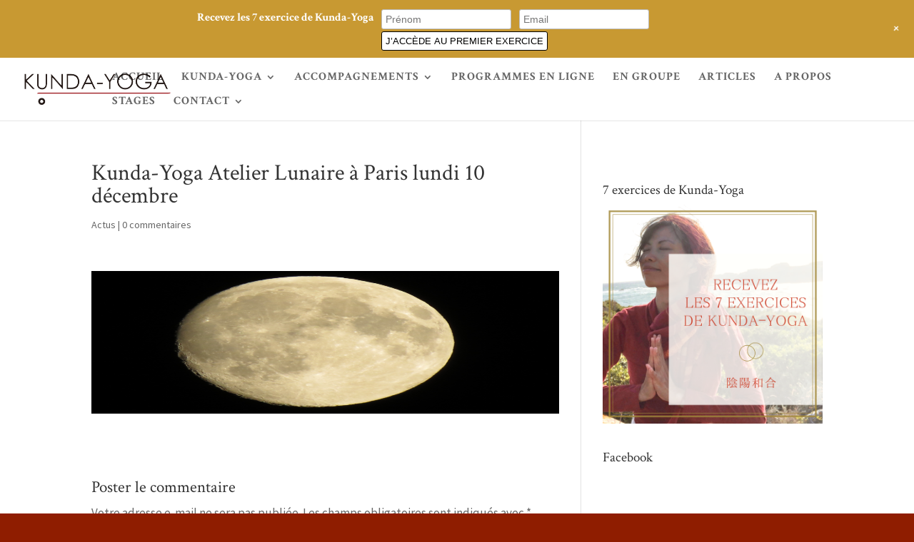

--- FILE ---
content_type: text/html; charset=UTF-8
request_url: https://kunda-yoga.com/actus/lunaire-dec18
body_size: 17988
content:
<!DOCTYPE html>
<html dir="ltr" lang="fr-FR" prefix="og: https://ogp.me/ns#" id="html">
<head>
	<meta charset="UTF-8" />
<meta http-equiv="X-UA-Compatible" content="IE=edge">
	<link rel="pingback" href="https://kunda-yoga.com/xmlrpc.php" />

	<script type="text/javascript">
		document.documentElement.className = 'js';
	</script>

	<script>var et_site_url='https://kunda-yoga.com';var et_post_id='2872';function et_core_page_resource_fallback(a,b){"undefined"===typeof b&&(b=a.sheet.cssRules&&0===a.sheet.cssRules.length);b&&(a.onerror=null,a.onload=null,a.href?a.href=et_site_url+"/?et_core_page_resource="+a.id+et_post_id:a.src&&(a.src=et_site_url+"/?et_core_page_resource="+a.id+et_post_id))}
</script><title>Kunda-Yoga Atelier Lunaire à Paris lundi 10 décembre | KUNDA-YOGA</title>

<link rel="stylesheet" href="https://kunda-yoga.com/wp-content/plugins/sitepress-multilingual-cms/res/css/language-selector.css?v=3.1.9.3" type="text/css" media="all" />
	<style>img:is([sizes="auto" i], [sizes^="auto," i]) { contain-intrinsic-size: 3000px 1500px }</style>
	
		<!-- All in One SEO 4.8.7 - aioseo.com -->
	<meta name="description" content="Commencez la semaine avec une belle énergie, l&#039;alignement, et en conscience. 2 h en immersion de Kunda-Yoga suivi d&#039;une séance de la méditation. Atelier Kunda-Yoga Lunaire «La voie du féminin pacifié» 10 décembre C’est une séance spécifiques aux femmes. C&#039;est une invitation au plein accueil, et à la pacification à travers une approche corporelle. Femme, sœur, amie, épouse, mère, maîtresse, initiatrice, femme sage… A travers les multiples facettes de notre être en relation avec l’autre, aussi bien qu’avec soi, comment vivons-nous la femme que nous sommes ? Sollicitée excessivement dans une recherche de performance et de productivité, vous trouvez-vous excentrée de votre propre capacité réceptive, de votre douceur et de votre intuition ? Ou bien êtes vous plutôt en retrait, n’osant pas vous affirmer pleinement ? Quelles sont vos inspirations les plus profondes ? Osez-vous les vivre ? Votre monde intérieur est-t-il aussi riche que celui de l’extérieur et inversement ? Notre corps est porteur de messages. Par des contractions, des tensions, des congestions, il nous communique les déséquilibres de l’être, la non expression de notre potentiel. Elle tend progressivement à une réconciliation du corps, du cœur et de la conscience, à l’affirmation de la Femme dans sa globalité, dans sa présence unique et singulière. Où ? : Yoga and Co 15 Quai de la Seine 75019 Paris Tarif: 35 euros ou 2 crédits sur l&#039;abonnement Chez Yoga And Co Inscription : depuis la page de Yoga and Co Une fois que vous êtes sur la page, cliquez l&#039;image de calendrier marqué, &quot;Planning&quot; et choisissez l&#039;atelier de Kunda-Yoga lundi à 19h Minako KOMATSU https://kunda-yoga.com Fondatrice du Kunda-Yoga Formée en Inde et en France, au Sivananda Yoga Vedanta Europe et au Surya World avec Stéphane Chollet. En parallèle, elle a été initiée à la voie du Tantra par Diane Bellego, au Pycho-énergétique par Sophie Andrieu. Aujourd’hui, elle enseigne en Europe et au Japon. En 2013 Minako fonde le Kunda-Yoga : un ensemble de pratiques qui stimulent l&#039;énergie vitale et nous éveille à la sexualité sacré. Elle anime des stages, des séminaires, des conférences-expériences. Minako écrit les articles dans des magazines. En 2017 son atelier créé pour accompagner les femmes qui sont atteintes d’endométriose à été présenté dans Santé Magazine sur France 5. Témoignages : « J’ai suivi des cours de kunda Yoga avec toi Je t’écris pour te remercier car tu m’as beaucoup apporté en bien être. Grâce à toi j’ai appris à me regarder avec bienveillance d’accepter la vie et ses événements. J’avais un blocage psychologique : je m’empêchais de vivre et d’avoir des enfants. Tes cours m’ont montrés que la vie sous un autre angle. Ma vision a changé je t’en remercie. Aujourd’hui je suis maman d’une magnifique petite fille. Merci pour ton aide merci de m’avoir guidée.” -Amina Paris « À plusieurs reprises durant le cours, en me laissant complètement porter, j’ai été submergée par diverses émotions que je ne saurais décrire exactement. Étrangement, compte tenu de mon caractère, je me suis contentée de les accueillir et de les laisser passer. Simplement et sans jugement. Minako, je vous suis très reconnaissante pour ce cours, merci ! » – Laure Paris Dates des prochains ateliers, de 19h00 à 21h00 les lundis 24 septembre, 22 octobre, 19 novembre, 17 décembre et 21 janvier." />
	<meta name="robots" content="max-image-preview:large" />
	<meta name="author" content="miracle3750"/>
	<link rel="canonical" href="https://kunda-yoga.com/actus/lunaire-dec18" />
	<meta name="generator" content="All in One SEO (AIOSEO) 4.8.7" />
		<meta property="og:locale" content="fr_FR" />
		<meta property="og:site_name" content="KUNDA-YOGA | COURS DE YOGA LE FAOUET 56320" />
		<meta property="og:type" content="article" />
		<meta property="og:title" content="Kunda-Yoga Atelier Lunaire à Paris lundi 10 décembre | KUNDA-YOGA" />
		<meta property="og:description" content="Commencez la semaine avec une belle énergie, l&#039;alignement, et en conscience. 2 h en immersion de Kunda-Yoga suivi d&#039;une séance de la méditation. Atelier Kunda-Yoga Lunaire «La voie du féminin pacifié» 10 décembre C’est une séance spécifiques aux femmes. C&#039;est une invitation au plein accueil, et à la pacification à travers une approche corporelle. Femme, sœur, amie, épouse, mère, maîtresse, initiatrice, femme sage… A travers les multiples facettes de notre être en relation avec l’autre, aussi bien qu’avec soi, comment vivons-nous la femme que nous sommes ? Sollicitée excessivement dans une recherche de performance et de productivité, vous trouvez-vous excentrée de votre propre capacité réceptive, de votre douceur et de votre intuition ? Ou bien êtes vous plutôt en retrait, n’osant pas vous affirmer pleinement ? Quelles sont vos inspirations les plus profondes ? Osez-vous les vivre ? Votre monde intérieur est-t-il aussi riche que celui de l’extérieur et inversement ? Notre corps est porteur de messages. Par des contractions, des tensions, des congestions, il nous communique les déséquilibres de l’être, la non expression de notre potentiel. Elle tend progressivement à une réconciliation du corps, du cœur et de la conscience, à l’affirmation de la Femme dans sa globalité, dans sa présence unique et singulière. Où ? : Yoga and Co 15 Quai de la Seine 75019 Paris Tarif: 35 euros ou 2 crédits sur l&#039;abonnement Chez Yoga And Co Inscription : depuis la page de Yoga and Co Une fois que vous êtes sur la page, cliquez l&#039;image de calendrier marqué, &quot;Planning&quot; et choisissez l&#039;atelier de Kunda-Yoga lundi à 19h Minako KOMATSU https://kunda-yoga.com Fondatrice du Kunda-Yoga Formée en Inde et en France, au Sivananda Yoga Vedanta Europe et au Surya World avec Stéphane Chollet. En parallèle, elle a été initiée à la voie du Tantra par Diane Bellego, au Pycho-énergétique par Sophie Andrieu. Aujourd’hui, elle enseigne en Europe et au Japon. En 2013 Minako fonde le Kunda-Yoga : un ensemble de pratiques qui stimulent l&#039;énergie vitale et nous éveille à la sexualité sacré. Elle anime des stages, des séminaires, des conférences-expériences. Minako écrit les articles dans des magazines. En 2017 son atelier créé pour accompagner les femmes qui sont atteintes d’endométriose à été présenté dans Santé Magazine sur France 5. Témoignages : « J’ai suivi des cours de kunda Yoga avec toi Je t’écris pour te remercier car tu m’as beaucoup apporté en bien être. Grâce à toi j’ai appris à me regarder avec bienveillance d’accepter la vie et ses événements. J’avais un blocage psychologique : je m’empêchais de vivre et d’avoir des enfants. Tes cours m’ont montrés que la vie sous un autre angle. Ma vision a changé je t’en remercie. Aujourd’hui je suis maman d’une magnifique petite fille. Merci pour ton aide merci de m’avoir guidée.” -Amina Paris « À plusieurs reprises durant le cours, en me laissant complètement porter, j’ai été submergée par diverses émotions que je ne saurais décrire exactement. Étrangement, compte tenu de mon caractère, je me suis contentée de les accueillir et de les laisser passer. Simplement et sans jugement. Minako, je vous suis très reconnaissante pour ce cours, merci ! » – Laure Paris Dates des prochains ateliers, de 19h00 à 21h00 les lundis 24 septembre, 22 octobre, 19 novembre, 17 décembre et 21 janvier." />
		<meta property="og:url" content="https://kunda-yoga.com/actus/lunaire-dec18" />
		<meta property="article:published_time" content="2018-10-10T07:15:30+00:00" />
		<meta property="article:modified_time" content="2019-09-20T13:54:37+00:00" />
		<meta name="twitter:card" content="summary" />
		<meta name="twitter:title" content="Kunda-Yoga Atelier Lunaire à Paris lundi 10 décembre | KUNDA-YOGA" />
		<meta name="twitter:description" content="Commencez la semaine avec une belle énergie, l&#039;alignement, et en conscience. 2 h en immersion de Kunda-Yoga suivi d&#039;une séance de la méditation. Atelier Kunda-Yoga Lunaire «La voie du féminin pacifié» 10 décembre C’est une séance spécifiques aux femmes. C&#039;est une invitation au plein accueil, et à la pacification à travers une approche corporelle. Femme, sœur, amie, épouse, mère, maîtresse, initiatrice, femme sage… A travers les multiples facettes de notre être en relation avec l’autre, aussi bien qu’avec soi, comment vivons-nous la femme que nous sommes ? Sollicitée excessivement dans une recherche de performance et de productivité, vous trouvez-vous excentrée de votre propre capacité réceptive, de votre douceur et de votre intuition ? Ou bien êtes vous plutôt en retrait, n’osant pas vous affirmer pleinement ? Quelles sont vos inspirations les plus profondes ? Osez-vous les vivre ? Votre monde intérieur est-t-il aussi riche que celui de l’extérieur et inversement ? Notre corps est porteur de messages. Par des contractions, des tensions, des congestions, il nous communique les déséquilibres de l’être, la non expression de notre potentiel. Elle tend progressivement à une réconciliation du corps, du cœur et de la conscience, à l’affirmation de la Femme dans sa globalité, dans sa présence unique et singulière. Où ? : Yoga and Co 15 Quai de la Seine 75019 Paris Tarif: 35 euros ou 2 crédits sur l&#039;abonnement Chez Yoga And Co Inscription : depuis la page de Yoga and Co Une fois que vous êtes sur la page, cliquez l&#039;image de calendrier marqué, &quot;Planning&quot; et choisissez l&#039;atelier de Kunda-Yoga lundi à 19h Minako KOMATSU https://kunda-yoga.com Fondatrice du Kunda-Yoga Formée en Inde et en France, au Sivananda Yoga Vedanta Europe et au Surya World avec Stéphane Chollet. En parallèle, elle a été initiée à la voie du Tantra par Diane Bellego, au Pycho-énergétique par Sophie Andrieu. Aujourd’hui, elle enseigne en Europe et au Japon. En 2013 Minako fonde le Kunda-Yoga : un ensemble de pratiques qui stimulent l&#039;énergie vitale et nous éveille à la sexualité sacré. Elle anime des stages, des séminaires, des conférences-expériences. Minako écrit les articles dans des magazines. En 2017 son atelier créé pour accompagner les femmes qui sont atteintes d’endométriose à été présenté dans Santé Magazine sur France 5. Témoignages : « J’ai suivi des cours de kunda Yoga avec toi Je t’écris pour te remercier car tu m’as beaucoup apporté en bien être. Grâce à toi j’ai appris à me regarder avec bienveillance d’accepter la vie et ses événements. J’avais un blocage psychologique : je m’empêchais de vivre et d’avoir des enfants. Tes cours m’ont montrés que la vie sous un autre angle. Ma vision a changé je t’en remercie. Aujourd’hui je suis maman d’une magnifique petite fille. Merci pour ton aide merci de m’avoir guidée.” -Amina Paris « À plusieurs reprises durant le cours, en me laissant complètement porter, j’ai été submergée par diverses émotions que je ne saurais décrire exactement. Étrangement, compte tenu de mon caractère, je me suis contentée de les accueillir et de les laisser passer. Simplement et sans jugement. Minako, je vous suis très reconnaissante pour ce cours, merci ! » – Laure Paris Dates des prochains ateliers, de 19h00 à 21h00 les lundis 24 septembre, 22 octobre, 19 novembre, 17 décembre et 21 janvier." />
		<script type="application/ld+json" class="aioseo-schema">
			{"@context":"https:\/\/schema.org","@graph":[{"@type":"Article","@id":"https:\/\/kunda-yoga.com\/actus\/lunaire-dec18#article","name":"Kunda-Yoga Atelier Lunaire \u00e0 Paris lundi 10 d\u00e9cembre | KUNDA-YOGA","headline":"Kunda-Yoga Atelier Lunaire \u00e0 Paris lundi 10 d\u00e9cembre","author":{"@id":"https:\/\/kunda-yoga.com\/author\/miracle3750#author"},"publisher":{"@id":"https:\/\/kunda-yoga.com\/#organization"},"image":{"@type":"ImageObject","url":"https:\/\/kunda-yoga.com\/wp-content\/uploads\/2018\/09\/moon-1280-e1537709252986.png","width":680,"height":453},"datePublished":"2018-10-10T09:15:30+02:00","dateModified":"2019-09-20T15:54:37+02:00","inLanguage":"fr-FR","mainEntityOfPage":{"@id":"https:\/\/kunda-yoga.com\/actus\/lunaire-dec18#webpage"},"isPartOf":{"@id":"https:\/\/kunda-yoga.com\/actus\/lunaire-dec18#webpage"},"articleSection":"Actus"},{"@type":"BreadcrumbList","@id":"https:\/\/kunda-yoga.com\/actus\/lunaire-dec18#breadcrumblist","itemListElement":[{"@type":"ListItem","@id":"https:\/\/kunda-yoga.com\/#listItem","position":1,"name":"Accueil","item":"https:\/\/kunda-yoga.com\/","nextItem":{"@type":"ListItem","@id":"https:\/\/kunda-yoga.com\/category\/actus#listItem","name":"Actus"}},{"@type":"ListItem","@id":"https:\/\/kunda-yoga.com\/category\/actus#listItem","position":2,"name":"Actus","item":"https:\/\/kunda-yoga.com\/category\/actus","nextItem":{"@type":"ListItem","@id":"https:\/\/kunda-yoga.com\/actus\/lunaire-dec18#listItem","name":"Kunda-Yoga Atelier Lunaire \u00e0 Paris lundi 10 d\u00e9cembre"},"previousItem":{"@type":"ListItem","@id":"https:\/\/kunda-yoga.com\/#listItem","name":"Accueil"}},{"@type":"ListItem","@id":"https:\/\/kunda-yoga.com\/actus\/lunaire-dec18#listItem","position":3,"name":"Kunda-Yoga Atelier Lunaire \u00e0 Paris lundi 10 d\u00e9cembre","previousItem":{"@type":"ListItem","@id":"https:\/\/kunda-yoga.com\/category\/actus#listItem","name":"Actus"}}]},{"@type":"Organization","@id":"https:\/\/kunda-yoga.com\/#organization","name":"KUNDA-YOGA","description":"COURS DE YOGA LE FAOUET 56320","url":"https:\/\/kunda-yoga.com\/"},{"@type":"Person","@id":"https:\/\/kunda-yoga.com\/author\/miracle3750#author","url":"https:\/\/kunda-yoga.com\/author\/miracle3750","name":"miracle3750","image":{"@type":"ImageObject","@id":"https:\/\/kunda-yoga.com\/actus\/lunaire-dec18#authorImage","url":"https:\/\/secure.gravatar.com\/avatar\/8112623c2ec9b947085afb9a593771ea1f6889df18e653fbaba3dea0ca6fb706?s=96&d=mm&r=g","width":96,"height":96,"caption":"miracle3750"}},{"@type":"WebPage","@id":"https:\/\/kunda-yoga.com\/actus\/lunaire-dec18#webpage","url":"https:\/\/kunda-yoga.com\/actus\/lunaire-dec18","name":"Kunda-Yoga Atelier Lunaire \u00e0 Paris lundi 10 d\u00e9cembre | KUNDA-YOGA","description":"Commencez la semaine avec une belle \u00e9nergie, l'alignement, et en conscience. 2 h en immersion de Kunda-Yoga suivi d'une s\u00e9ance de la m\u00e9ditation. Atelier Kunda-Yoga Lunaire \u00abLa voie du f\u00e9minin pacifi\u00e9\u00bb 10 d\u00e9cembre C\u2019est une s\u00e9ance sp\u00e9cifiques aux femmes. C'est une invitation au plein accueil, et \u00e0 la pacification \u00e0 travers une approche corporelle. Femme, s\u0153ur, amie, \u00e9pouse, m\u00e8re, ma\u00eetresse, initiatrice, femme sage\u2026 A travers les multiples facettes de notre \u00eatre en relation avec l\u2019autre, aussi bien qu\u2019avec soi, comment vivons-nous la femme que nous sommes ? Sollicit\u00e9e excessivement dans une recherche de performance et de productivit\u00e9, vous trouvez-vous excentr\u00e9e de votre propre capacit\u00e9 r\u00e9ceptive, de votre douceur et de votre intuition ? Ou bien \u00eates vous plut\u00f4t en retrait, n\u2019osant pas vous affirmer pleinement ? Quelles sont vos inspirations les plus profondes ? Osez-vous les vivre ? Votre monde int\u00e9rieur est-t-il aussi riche que celui de l\u2019ext\u00e9rieur et inversement ? Notre corps est porteur de messages. Par des contractions, des tensions, des congestions, il nous communique les d\u00e9s\u00e9quilibres de l\u2019\u00eatre, la non expression de notre potentiel. Elle tend progressivement \u00e0 une r\u00e9conciliation du corps, du c\u0153ur et de la conscience, \u00e0 l\u2019affirmation de la Femme dans sa globalit\u00e9, dans sa pr\u00e9sence unique et singuli\u00e8re. O\u00f9 ? : Yoga and Co 15 Quai de la Seine 75019 Paris Tarif: 35 euros ou 2 cr\u00e9dits sur l'abonnement Chez Yoga And Co Inscription : depuis la page de Yoga and Co Une fois que vous \u00eates sur la page, cliquez l'image de calendrier marqu\u00e9, \"Planning\" et choisissez l'atelier de Kunda-Yoga lundi \u00e0 19h Minako KOMATSU https:\/\/kunda-yoga.com Fondatrice du Kunda-Yoga Forme\u0301e en Inde et en France, au Sivananda Yoga Vedanta Europe et au Surya World avec Ste\u0301phane Chollet. En paralle\u0300le, elle a e\u0301te\u0301 initie\u0301e a\u0300 la voie du Tantra par Diane Bellego, au Pycho-e\u0301nerge\u0301tique par Sophie Andrieu. Aujourd\u2019hui, elle enseigne en Europe et au Japon. En 2013 Minako fonde le Kunda-Yoga : un ensemble de pratiques qui stimulent l'e\u0301nergie vitale et nous e\u0301veille a\u0300 la sexualite\u0301 sacre\u0301. Elle anime des stages, des se\u0301minaires, des confe\u0301rences-expe\u0301riences. Minako e\u0301crit les articles dans des magazines. En 2017 son atelier cre\u0301e\u0301 pour accompagner les femmes qui sont atteintes d\u2019endome\u0301triose a\u0300 e\u0301te\u0301 pre\u0301sente\u0301 dans Sante\u0301 Magazine sur France 5. T\u00e9moignages : \u00ab J\u2019ai suivi des cours de kunda Yoga avec toi Je t\u2019\u00e9cris pour te remercier car tu m\u2019as beaucoup apport\u00e9 en bien \u00eatre. Gr\u00e2ce \u00e0 toi j\u2019ai appris \u00e0 me regarder avec bienveillance d\u2019accepter la vie et ses \u00e9v\u00e9nements. J\u2019avais un blocage psychologique : je m\u2019emp\u00eachais de vivre et d\u2019avoir des enfants. Tes cours m\u2019ont montr\u00e9s que la vie sous un autre angle. Ma vision a chang\u00e9 je t\u2019en remercie. Aujourd\u2019hui je suis maman d\u2019une magnifique petite fille. Merci pour ton aide merci de m\u2019avoir guid\u00e9e.\u201d -Amina Paris \u00ab \u00c0 plusieurs reprises durant le cours, en me laissant compl\u00e8tement porter, j\u2019ai \u00e9t\u00e9 submerg\u00e9e par diverses \u00e9motions que je ne saurais d\u00e9crire exactement. \u00c9trangement, compte tenu de mon caract\u00e8re, je me suis content\u00e9e de les accueillir et de les laisser passer. Simplement et sans jugement. Minako, je vous suis tr\u00e8s reconnaissante pour ce cours, merci ! \u00bb \u2013 Laure Paris Dates des prochains ateliers, de 19h00 \u00e0 21h00 les lundis 24 septembre, 22 octobre, 19 novembre, 17 d\u00e9cembre et 21 janvier.","inLanguage":"fr-FR","isPartOf":{"@id":"https:\/\/kunda-yoga.com\/#website"},"breadcrumb":{"@id":"https:\/\/kunda-yoga.com\/actus\/lunaire-dec18#breadcrumblist"},"author":{"@id":"https:\/\/kunda-yoga.com\/author\/miracle3750#author"},"creator":{"@id":"https:\/\/kunda-yoga.com\/author\/miracle3750#author"},"image":{"@type":"ImageObject","url":"https:\/\/kunda-yoga.com\/wp-content\/uploads\/2018\/09\/moon-1280-e1537709252986.png","@id":"https:\/\/kunda-yoga.com\/actus\/lunaire-dec18\/#mainImage","width":680,"height":453},"primaryImageOfPage":{"@id":"https:\/\/kunda-yoga.com\/actus\/lunaire-dec18#mainImage"},"datePublished":"2018-10-10T09:15:30+02:00","dateModified":"2019-09-20T15:54:37+02:00"},{"@type":"WebSite","@id":"https:\/\/kunda-yoga.com\/#website","url":"https:\/\/kunda-yoga.com\/","name":"KUNDA-YOGA","description":"COURS DE YOGA LE FAOUET 56320","inLanguage":"fr-FR","publisher":{"@id":"https:\/\/kunda-yoga.com\/#organization"}}]}
		</script>
		<!-- All in One SEO -->

<link rel='dns-prefetch' href='//fonts.googleapis.com' />
<link rel="alternate" type="application/rss+xml" title="KUNDA-YOGA &raquo; Flux" href="https://kunda-yoga.com/feed" />
<link rel="alternate" type="application/rss+xml" title="KUNDA-YOGA &raquo; Flux des commentaires" href="https://kunda-yoga.com/comments/feed" />
<link rel="alternate" type="application/rss+xml" title="KUNDA-YOGA &raquo; Kunda-Yoga Atelier Lunaire à Paris lundi 10 décembre Flux des commentaires" href="https://kunda-yoga.com/actus/lunaire-dec18/feed" />
<script type="text/javascript">
/* <![CDATA[ */
window._wpemojiSettings = {"baseUrl":"https:\/\/s.w.org\/images\/core\/emoji\/16.0.1\/72x72\/","ext":".png","svgUrl":"https:\/\/s.w.org\/images\/core\/emoji\/16.0.1\/svg\/","svgExt":".svg","source":{"concatemoji":"https:\/\/kunda-yoga.com\/wp-includes\/js\/wp-emoji-release.min.js?ver=6.8.3"}};
/*! This file is auto-generated */
!function(s,n){var o,i,e;function c(e){try{var t={supportTests:e,timestamp:(new Date).valueOf()};sessionStorage.setItem(o,JSON.stringify(t))}catch(e){}}function p(e,t,n){e.clearRect(0,0,e.canvas.width,e.canvas.height),e.fillText(t,0,0);var t=new Uint32Array(e.getImageData(0,0,e.canvas.width,e.canvas.height).data),a=(e.clearRect(0,0,e.canvas.width,e.canvas.height),e.fillText(n,0,0),new Uint32Array(e.getImageData(0,0,e.canvas.width,e.canvas.height).data));return t.every(function(e,t){return e===a[t]})}function u(e,t){e.clearRect(0,0,e.canvas.width,e.canvas.height),e.fillText(t,0,0);for(var n=e.getImageData(16,16,1,1),a=0;a<n.data.length;a++)if(0!==n.data[a])return!1;return!0}function f(e,t,n,a){switch(t){case"flag":return n(e,"\ud83c\udff3\ufe0f\u200d\u26a7\ufe0f","\ud83c\udff3\ufe0f\u200b\u26a7\ufe0f")?!1:!n(e,"\ud83c\udde8\ud83c\uddf6","\ud83c\udde8\u200b\ud83c\uddf6")&&!n(e,"\ud83c\udff4\udb40\udc67\udb40\udc62\udb40\udc65\udb40\udc6e\udb40\udc67\udb40\udc7f","\ud83c\udff4\u200b\udb40\udc67\u200b\udb40\udc62\u200b\udb40\udc65\u200b\udb40\udc6e\u200b\udb40\udc67\u200b\udb40\udc7f");case"emoji":return!a(e,"\ud83e\udedf")}return!1}function g(e,t,n,a){var r="undefined"!=typeof WorkerGlobalScope&&self instanceof WorkerGlobalScope?new OffscreenCanvas(300,150):s.createElement("canvas"),o=r.getContext("2d",{willReadFrequently:!0}),i=(o.textBaseline="top",o.font="600 32px Arial",{});return e.forEach(function(e){i[e]=t(o,e,n,a)}),i}function t(e){var t=s.createElement("script");t.src=e,t.defer=!0,s.head.appendChild(t)}"undefined"!=typeof Promise&&(o="wpEmojiSettingsSupports",i=["flag","emoji"],n.supports={everything:!0,everythingExceptFlag:!0},e=new Promise(function(e){s.addEventListener("DOMContentLoaded",e,{once:!0})}),new Promise(function(t){var n=function(){try{var e=JSON.parse(sessionStorage.getItem(o));if("object"==typeof e&&"number"==typeof e.timestamp&&(new Date).valueOf()<e.timestamp+604800&&"object"==typeof e.supportTests)return e.supportTests}catch(e){}return null}();if(!n){if("undefined"!=typeof Worker&&"undefined"!=typeof OffscreenCanvas&&"undefined"!=typeof URL&&URL.createObjectURL&&"undefined"!=typeof Blob)try{var e="postMessage("+g.toString()+"("+[JSON.stringify(i),f.toString(),p.toString(),u.toString()].join(",")+"));",a=new Blob([e],{type:"text/javascript"}),r=new Worker(URL.createObjectURL(a),{name:"wpTestEmojiSupports"});return void(r.onmessage=function(e){c(n=e.data),r.terminate(),t(n)})}catch(e){}c(n=g(i,f,p,u))}t(n)}).then(function(e){for(var t in e)n.supports[t]=e[t],n.supports.everything=n.supports.everything&&n.supports[t],"flag"!==t&&(n.supports.everythingExceptFlag=n.supports.everythingExceptFlag&&n.supports[t]);n.supports.everythingExceptFlag=n.supports.everythingExceptFlag&&!n.supports.flag,n.DOMReady=!1,n.readyCallback=function(){n.DOMReady=!0}}).then(function(){return e}).then(function(){var e;n.supports.everything||(n.readyCallback(),(e=n.source||{}).concatemoji?t(e.concatemoji):e.wpemoji&&e.twemoji&&(t(e.twemoji),t(e.wpemoji)))}))}((window,document),window._wpemojiSettings);
/* ]]> */
</script>
<meta content="Divi Child v." name="generator"/><link rel='stylesheet' id='wp-notification-bars-css' href='https://kunda-yoga.com/wp-content/plugins/wp-notification-bars/public/css/wp-notification-bars-public.css?ver=1.0.12' type='text/css' media='all' />
<link rel='stylesheet' id='sbi_styles-css' href='https://kunda-yoga.com/wp-content/plugins/instagram-feed/css/sbi-styles.min.css?ver=6.9.1' type='text/css' media='all' />
<style id='wp-emoji-styles-inline-css' type='text/css'>

	img.wp-smiley, img.emoji {
		display: inline !important;
		border: none !important;
		box-shadow: none !important;
		height: 1em !important;
		width: 1em !important;
		margin: 0 0.07em !important;
		vertical-align: -0.1em !important;
		background: none !important;
		padding: 0 !important;
	}
</style>
<link rel='stylesheet' id='wp-block-library-css' href='https://kunda-yoga.com/wp-includes/css/dist/block-library/style.min.css?ver=6.8.3' type='text/css' media='all' />
<style id='classic-theme-styles-inline-css' type='text/css'>
/*! This file is auto-generated */
.wp-block-button__link{color:#fff;background-color:#32373c;border-radius:9999px;box-shadow:none;text-decoration:none;padding:calc(.667em + 2px) calc(1.333em + 2px);font-size:1.125em}.wp-block-file__button{background:#32373c;color:#fff;text-decoration:none}
</style>
<style id='global-styles-inline-css' type='text/css'>
:root{--wp--preset--aspect-ratio--square: 1;--wp--preset--aspect-ratio--4-3: 4/3;--wp--preset--aspect-ratio--3-4: 3/4;--wp--preset--aspect-ratio--3-2: 3/2;--wp--preset--aspect-ratio--2-3: 2/3;--wp--preset--aspect-ratio--16-9: 16/9;--wp--preset--aspect-ratio--9-16: 9/16;--wp--preset--color--black: #000000;--wp--preset--color--cyan-bluish-gray: #abb8c3;--wp--preset--color--white: #ffffff;--wp--preset--color--pale-pink: #f78da7;--wp--preset--color--vivid-red: #cf2e2e;--wp--preset--color--luminous-vivid-orange: #ff6900;--wp--preset--color--luminous-vivid-amber: #fcb900;--wp--preset--color--light-green-cyan: #7bdcb5;--wp--preset--color--vivid-green-cyan: #00d084;--wp--preset--color--pale-cyan-blue: #8ed1fc;--wp--preset--color--vivid-cyan-blue: #0693e3;--wp--preset--color--vivid-purple: #9b51e0;--wp--preset--gradient--vivid-cyan-blue-to-vivid-purple: linear-gradient(135deg,rgba(6,147,227,1) 0%,rgb(155,81,224) 100%);--wp--preset--gradient--light-green-cyan-to-vivid-green-cyan: linear-gradient(135deg,rgb(122,220,180) 0%,rgb(0,208,130) 100%);--wp--preset--gradient--luminous-vivid-amber-to-luminous-vivid-orange: linear-gradient(135deg,rgba(252,185,0,1) 0%,rgba(255,105,0,1) 100%);--wp--preset--gradient--luminous-vivid-orange-to-vivid-red: linear-gradient(135deg,rgba(255,105,0,1) 0%,rgb(207,46,46) 100%);--wp--preset--gradient--very-light-gray-to-cyan-bluish-gray: linear-gradient(135deg,rgb(238,238,238) 0%,rgb(169,184,195) 100%);--wp--preset--gradient--cool-to-warm-spectrum: linear-gradient(135deg,rgb(74,234,220) 0%,rgb(151,120,209) 20%,rgb(207,42,186) 40%,rgb(238,44,130) 60%,rgb(251,105,98) 80%,rgb(254,248,76) 100%);--wp--preset--gradient--blush-light-purple: linear-gradient(135deg,rgb(255,206,236) 0%,rgb(152,150,240) 100%);--wp--preset--gradient--blush-bordeaux: linear-gradient(135deg,rgb(254,205,165) 0%,rgb(254,45,45) 50%,rgb(107,0,62) 100%);--wp--preset--gradient--luminous-dusk: linear-gradient(135deg,rgb(255,203,112) 0%,rgb(199,81,192) 50%,rgb(65,88,208) 100%);--wp--preset--gradient--pale-ocean: linear-gradient(135deg,rgb(255,245,203) 0%,rgb(182,227,212) 50%,rgb(51,167,181) 100%);--wp--preset--gradient--electric-grass: linear-gradient(135deg,rgb(202,248,128) 0%,rgb(113,206,126) 100%);--wp--preset--gradient--midnight: linear-gradient(135deg,rgb(2,3,129) 0%,rgb(40,116,252) 100%);--wp--preset--font-size--small: 13px;--wp--preset--font-size--medium: 20px;--wp--preset--font-size--large: 36px;--wp--preset--font-size--x-large: 42px;--wp--preset--spacing--20: 0.44rem;--wp--preset--spacing--30: 0.67rem;--wp--preset--spacing--40: 1rem;--wp--preset--spacing--50: 1.5rem;--wp--preset--spacing--60: 2.25rem;--wp--preset--spacing--70: 3.38rem;--wp--preset--spacing--80: 5.06rem;--wp--preset--shadow--natural: 6px 6px 9px rgba(0, 0, 0, 0.2);--wp--preset--shadow--deep: 12px 12px 50px rgba(0, 0, 0, 0.4);--wp--preset--shadow--sharp: 6px 6px 0px rgba(0, 0, 0, 0.2);--wp--preset--shadow--outlined: 6px 6px 0px -3px rgba(255, 255, 255, 1), 6px 6px rgba(0, 0, 0, 1);--wp--preset--shadow--crisp: 6px 6px 0px rgba(0, 0, 0, 1);}:where(.is-layout-flex){gap: 0.5em;}:where(.is-layout-grid){gap: 0.5em;}body .is-layout-flex{display: flex;}.is-layout-flex{flex-wrap: wrap;align-items: center;}.is-layout-flex > :is(*, div){margin: 0;}body .is-layout-grid{display: grid;}.is-layout-grid > :is(*, div){margin: 0;}:where(.wp-block-columns.is-layout-flex){gap: 2em;}:where(.wp-block-columns.is-layout-grid){gap: 2em;}:where(.wp-block-post-template.is-layout-flex){gap: 1.25em;}:where(.wp-block-post-template.is-layout-grid){gap: 1.25em;}.has-black-color{color: var(--wp--preset--color--black) !important;}.has-cyan-bluish-gray-color{color: var(--wp--preset--color--cyan-bluish-gray) !important;}.has-white-color{color: var(--wp--preset--color--white) !important;}.has-pale-pink-color{color: var(--wp--preset--color--pale-pink) !important;}.has-vivid-red-color{color: var(--wp--preset--color--vivid-red) !important;}.has-luminous-vivid-orange-color{color: var(--wp--preset--color--luminous-vivid-orange) !important;}.has-luminous-vivid-amber-color{color: var(--wp--preset--color--luminous-vivid-amber) !important;}.has-light-green-cyan-color{color: var(--wp--preset--color--light-green-cyan) !important;}.has-vivid-green-cyan-color{color: var(--wp--preset--color--vivid-green-cyan) !important;}.has-pale-cyan-blue-color{color: var(--wp--preset--color--pale-cyan-blue) !important;}.has-vivid-cyan-blue-color{color: var(--wp--preset--color--vivid-cyan-blue) !important;}.has-vivid-purple-color{color: var(--wp--preset--color--vivid-purple) !important;}.has-black-background-color{background-color: var(--wp--preset--color--black) !important;}.has-cyan-bluish-gray-background-color{background-color: var(--wp--preset--color--cyan-bluish-gray) !important;}.has-white-background-color{background-color: var(--wp--preset--color--white) !important;}.has-pale-pink-background-color{background-color: var(--wp--preset--color--pale-pink) !important;}.has-vivid-red-background-color{background-color: var(--wp--preset--color--vivid-red) !important;}.has-luminous-vivid-orange-background-color{background-color: var(--wp--preset--color--luminous-vivid-orange) !important;}.has-luminous-vivid-amber-background-color{background-color: var(--wp--preset--color--luminous-vivid-amber) !important;}.has-light-green-cyan-background-color{background-color: var(--wp--preset--color--light-green-cyan) !important;}.has-vivid-green-cyan-background-color{background-color: var(--wp--preset--color--vivid-green-cyan) !important;}.has-pale-cyan-blue-background-color{background-color: var(--wp--preset--color--pale-cyan-blue) !important;}.has-vivid-cyan-blue-background-color{background-color: var(--wp--preset--color--vivid-cyan-blue) !important;}.has-vivid-purple-background-color{background-color: var(--wp--preset--color--vivid-purple) !important;}.has-black-border-color{border-color: var(--wp--preset--color--black) !important;}.has-cyan-bluish-gray-border-color{border-color: var(--wp--preset--color--cyan-bluish-gray) !important;}.has-white-border-color{border-color: var(--wp--preset--color--white) !important;}.has-pale-pink-border-color{border-color: var(--wp--preset--color--pale-pink) !important;}.has-vivid-red-border-color{border-color: var(--wp--preset--color--vivid-red) !important;}.has-luminous-vivid-orange-border-color{border-color: var(--wp--preset--color--luminous-vivid-orange) !important;}.has-luminous-vivid-amber-border-color{border-color: var(--wp--preset--color--luminous-vivid-amber) !important;}.has-light-green-cyan-border-color{border-color: var(--wp--preset--color--light-green-cyan) !important;}.has-vivid-green-cyan-border-color{border-color: var(--wp--preset--color--vivid-green-cyan) !important;}.has-pale-cyan-blue-border-color{border-color: var(--wp--preset--color--pale-cyan-blue) !important;}.has-vivid-cyan-blue-border-color{border-color: var(--wp--preset--color--vivid-cyan-blue) !important;}.has-vivid-purple-border-color{border-color: var(--wp--preset--color--vivid-purple) !important;}.has-vivid-cyan-blue-to-vivid-purple-gradient-background{background: var(--wp--preset--gradient--vivid-cyan-blue-to-vivid-purple) !important;}.has-light-green-cyan-to-vivid-green-cyan-gradient-background{background: var(--wp--preset--gradient--light-green-cyan-to-vivid-green-cyan) !important;}.has-luminous-vivid-amber-to-luminous-vivid-orange-gradient-background{background: var(--wp--preset--gradient--luminous-vivid-amber-to-luminous-vivid-orange) !important;}.has-luminous-vivid-orange-to-vivid-red-gradient-background{background: var(--wp--preset--gradient--luminous-vivid-orange-to-vivid-red) !important;}.has-very-light-gray-to-cyan-bluish-gray-gradient-background{background: var(--wp--preset--gradient--very-light-gray-to-cyan-bluish-gray) !important;}.has-cool-to-warm-spectrum-gradient-background{background: var(--wp--preset--gradient--cool-to-warm-spectrum) !important;}.has-blush-light-purple-gradient-background{background: var(--wp--preset--gradient--blush-light-purple) !important;}.has-blush-bordeaux-gradient-background{background: var(--wp--preset--gradient--blush-bordeaux) !important;}.has-luminous-dusk-gradient-background{background: var(--wp--preset--gradient--luminous-dusk) !important;}.has-pale-ocean-gradient-background{background: var(--wp--preset--gradient--pale-ocean) !important;}.has-electric-grass-gradient-background{background: var(--wp--preset--gradient--electric-grass) !important;}.has-midnight-gradient-background{background: var(--wp--preset--gradient--midnight) !important;}.has-small-font-size{font-size: var(--wp--preset--font-size--small) !important;}.has-medium-font-size{font-size: var(--wp--preset--font-size--medium) !important;}.has-large-font-size{font-size: var(--wp--preset--font-size--large) !important;}.has-x-large-font-size{font-size: var(--wp--preset--font-size--x-large) !important;}
:where(.wp-block-post-template.is-layout-flex){gap: 1.25em;}:where(.wp-block-post-template.is-layout-grid){gap: 1.25em;}
:where(.wp-block-columns.is-layout-flex){gap: 2em;}:where(.wp-block-columns.is-layout-grid){gap: 2em;}
:root :where(.wp-block-pullquote){font-size: 1.5em;line-height: 1.6;}
</style>
<link rel='stylesheet' id='contact-form-7-css' href='https://kunda-yoga.com/wp-content/plugins/contact-form-7/includes/css/styles.css?ver=6.1.1' type='text/css' media='all' />
<link rel='stylesheet' id='divi-style-css' href='https://kunda-yoga.com/wp-content/themes/divi-child/style.css?ver=4.8.0' type='text/css' media='all' />
<link rel='stylesheet' id='divi-blog-extras-styles-css' href='https://kunda-yoga.com/wp-content/plugins/divi-blog-extras/styles/style.min.css?ver=2.6.4' type='text/css' media='all' />
<link rel='stylesheet' id='et-builder-googlefonts-cached-css' href='https://fonts.googleapis.com/css?family=Crimson+Text:regular,italic,600,600italic,700,700italic|Source+Sans+Pro:200,200italic,300,300italic,regular,italic,600,600italic,700,700italic,900,900italic&#038;subset=latin,latin-ext&#038;display=swap' type='text/css' media='all' />
<link rel='stylesheet' id='arve-css' href='https://kunda-yoga.com/wp-content/plugins/advanced-responsive-video-embedder/build/main.css?ver=10.6.14' type='text/css' media='all' />
<link rel='stylesheet' id='dashicons-css' href='https://kunda-yoga.com/wp-includes/css/dashicons.min.css?ver=6.8.3' type='text/css' media='all' />
<link rel='stylesheet' id='parent-style-css' href='https://kunda-yoga.com/wp-content/themes/Divi/style.css?ver=6.8.3' type='text/css' media='all' />
<script type="text/javascript" src="https://kunda-yoga.com/wp-includes/js/jquery/jquery.min.js?ver=3.7.1" id="jquery-core-js"></script>
<script type="text/javascript" src="https://kunda-yoga.com/wp-includes/js/jquery/jquery-migrate.min.js?ver=3.4.1" id="jquery-migrate-js"></script>
<script type="text/javascript" src="https://kunda-yoga.com/wp-content/plugins/wp-notification-bars/public/js/wp-notification-bars-public.js?ver=1.0.12" id="wp-notification-bars-js"></script>
<script type="text/javascript" src="https://kunda-yoga.com/wp-content/plugins/sitepress-multilingual-cms/res/js/jquery.cookie.js?ver=3.1.9.3" id="jquery.cookie-js"></script>
<script type="text/javascript" id="wpml-browser-redirect-js-extra">
/* <![CDATA[ */
var wpml_browser_redirect_params = {"pageLanguage":"fr","languageUrls":{"fr_FR":"https:\/\/kunda-yoga.com\/actus\/lunaire-dec18","fr":"https:\/\/kunda-yoga.com\/actus\/lunaire-dec18","FR":"https:\/\/kunda-yoga.com\/actus\/lunaire-dec18"},"cookie":{"name":"_icl_visitor_lang_js","domain":"kunda-yoga.com","path":"\/","expiration":24}};
/* ]]> */
</script>
<script type="text/javascript" src="https://kunda-yoga.com/wp-content/plugins/sitepress-multilingual-cms/res/js/browser-redirect.js?ver=3.1.9.3" id="wpml-browser-redirect-js"></script>
<link rel="https://api.w.org/" href="https://kunda-yoga.com/wp-json/" /><link rel="alternate" title="JSON" type="application/json" href="https://kunda-yoga.com/wp-json/wp/v2/posts/2872" /><link rel="EditURI" type="application/rsd+xml" title="RSD" href="https://kunda-yoga.com/xmlrpc.php?rsd" />
<link rel='shortlink' href='https://kunda-yoga.com/?p=2872' />
<link rel="alternate" title="oEmbed (JSON)" type="application/json+oembed" href="https://kunda-yoga.com/wp-json/oembed/1.0/embed?url=https%3A%2F%2Fkunda-yoga.com%2Factus%2Flunaire-dec18" />
<link rel="alternate" title="oEmbed (XML)" type="text/xml+oembed" href="https://kunda-yoga.com/wp-json/oembed/1.0/embed?url=https%3A%2F%2Fkunda-yoga.com%2Factus%2Flunaire-dec18&#038;format=xml" />
<meta name="generator" content="WPML ver:3.1.9.3 stt:4,1,28;0" />

<style type="text/css">#lang_sel_list a.lang_sel_sel, #lang_sel_list a.lang_sel_sel:visited{color:#444444;}#lang_sel_list a:hover, #lang_sel_list a.lang_sel_sel:hover{color:#000000;}#lang_sel_list a.lang_sel_sel, #lang_sel_list a.lang_sel_sel:visited{background-color:;}#lang_sel_list a.lang_sel_sel:hover{background-color:;}#lang_sel_list ul a.lang_sel_other, #lang_sel_list ul a.lang_sel_other:visited{color:#444444;}#lang_sel_list ul a.lang_sel_other:hover{color:#000000;}#lang_sel_list ul a.lang_sel_other, #lang_sel li ul a:link, #lang_sel_list ul a.lang_sel_other:visited{background-color:;}#lang_sel_list ul a.lang_sel_other:hover{background-color:;}#lang_sel_list a, #lang_sel_list a:visited{border-color:none;} #lang_sel_list  ul{border-top:1px solid none;}</style>
<meta name="viewport" content="width=device-width, initial-scale=1.0, maximum-scale=1.0, user-scalable=0" /><link rel="preload" href="https://kunda-yoga.com/wp-content/themes/Divi/core/admin/fonts/modules.ttf" as="font" crossorigin="anonymous"><link rel="shortcut icon" href="" />
<!-- BEGIN: WP Social Bookmarking Light HEAD --><script>
    (function (d, s, id) {
        var js, fjs = d.getElementsByTagName(s)[0];
        if (d.getElementById(id)) return;
        js = d.createElement(s);
        js.id = id;
        js.src = "//connect.facebook.net/en_US/sdk.js#xfbml=1&version=v2.7";
        fjs.parentNode.insertBefore(js, fjs);
    }(document, 'script', 'facebook-jssdk'));
</script>
<style type="text/css">.wp_social_bookmarking_light{
    float: right !important;
    border: 0 !important;
    padding: 0 !important;
    margin-top: 0 !important;
}
.wp_social_bookmarking_light div{
    float: left !important;
    border: 0 !important;
    padding: 0 !important;
    margin: 0 5px 0px 0 !important;
    min-height: 30px !important;
    line-height: 18px !important;
    text-indent: 0 !important;
}
.wp_social_bookmarking_light img{
    border: 0 !important;
    padding: 0;
    margin: 0;
    vertical-align: top !important;
    height: 20px;
    width: auto;
}
.wp_social_bookmarking_light_clear{
    clear: both !important;
}
#fb-root{
    display: none;
}
.wsbl_twitter{
    width: 80px;
}
.wsbl_facebook_like iframe{
    max-width: none !important;
}
</style>
<!-- END: WP Social Bookmarking Light HEAD -->
<style type="text/css" id="custom-background-css">
body.custom-background { background-color: #8f1d00; }
</style>
	<script>/*
jQuery(document).ready(function($) {
    var height= $(".mtsnb").height();
    $("#main-header").css({marginTop: height});
});*/
</script><link rel="stylesheet" id="et-divi-customizer-global-cached-inline-styles" href="https://kunda-yoga.com/wp-content/et-cache/global/et-divi-customizer-global-17685123553216.min.css" onerror="et_core_page_resource_fallback(this, true)" onload="et_core_page_resource_fallback(this)" /></head>
<body data-rsssl=1 class="wp-singular post-template-default single single-post postid-2872 single-format-standard custom-background wp-theme-Divi wp-child-theme-divi-child et_button_icon_visible et_button_custom_icon et_pb_button_helper_class et_fullwidth_nav et_non_fixed_nav et_show_nav et_primary_nav_dropdown_animation_fade et_secondary_nav_dropdown_animation_fade et_header_style_left et_pb_footer_columns4 et_cover_background osx et_pb_gutters2 et_right_sidebar et_divi_theme et-db et_minified_js et_minified_css">
	<div id="page-container">

	
	
			<header id="main-header" data-height-onload="40">
			<div class="container clearfix et_menu_container">
							<div class="logo_container">
					<span class="logo_helper"></span>
					<a href="https://kunda-yoga.com/">
						<img src="https://kunda-yoga.com/wp-content/themes/definitif/images/logo.png" alt="KUNDA-YOGA" id="logo" data-height-percentage="50" />
					</a>
				</div>
							<div id="et-top-navigation" data-height="40" data-fixed-height="40">
											<nav id="top-menu-nav">
						<ul id="top-menu" class="nav"><li id="menu-item-46" class="menu-item menu-item-type-post_type menu-item-object-page menu-item-home menu-item-46"><a href="https://kunda-yoga.com/">ACCUEIL</a></li>
<li id="menu-item-1508" class="menu-item menu-item-type-taxonomy menu-item-object-cours-categories menu-item-has-children menu-item-1508"><a href="https://kunda-yoga.com/cours-categories/kunda-yoga">KUNDA-YOGA</a>
<ul class="sub-menu">
	<li id="menu-item-5894" class="menu-item menu-item-type-post_type menu-item-object-page menu-item-5894"><a href="https://kunda-yoga.com/kunda-yoga-kutir">Kunda-Yoga Kutir</a></li>
	<li id="menu-item-5895" class="menu-item menu-item-type-post_type menu-item-object-post menu-item-5895"><a href="https://kunda-yoga.com/prochaines-dates/cours-de-yoga-au-faouet-centre-bretagne">Les cours de yoga au Faouët 56320 centre Bretagne</a></li>
</ul>
</li>
<li id="menu-item-5382" class="menu-item menu-item-type-post_type menu-item-object-post menu-item-has-children menu-item-5382"><a href="https://kunda-yoga.com/a-la-une/programme-de-coaching">ACCOMPAGNEMENTS</a>
<ul class="sub-menu">
	<li id="menu-item-6987" class="menu-item menu-item-type-post_type menu-item-object-post menu-item-6987"><a href="https://kunda-yoga.com/a-la-une/programme-de-coaching">Coaching personalisé</a></li>
	<li id="menu-item-7003" class="menu-item menu-item-type-post_type menu-item-object-post menu-item-7003"><a href="https://kunda-yoga.com/a-la-une/aaccompagnement-ancetres">Séance accompagnement de vos ancêtre</a></li>
</ul>
</li>
<li id="menu-item-4228" class="menu-item menu-item-type-post_type menu-item-object-page menu-item-4228"><a href="https://kunda-yoga.com/programmes-en-ligne">PROGRAMMES EN LIGNE</a></li>
<li id="menu-item-5973" class="menu-item menu-item-type-taxonomy menu-item-object-category menu-item-5973"><a href="https://kunda-yoga.com/category/prochaines-dates">EN GROUPE</a></li>
<li id="menu-item-7263" class="menu-item menu-item-type-post_type menu-item-object-page menu-item-7263"><a href="https://kunda-yoga.com/articles">ARTICLES</a></li>
<li id="menu-item-1423" class="menu-item menu-item-type-post_type menu-item-object-page menu-item-1423"><a href="https://kunda-yoga.com/qui-suis-je">A PROPOS</a></li>
<li id="menu-item-1489" class="menu-item menu-item-type-post_type menu-item-object-page menu-item-1489"><a href="https://kunda-yoga.com/stages">STAGES</a></li>
<li id="menu-item-310" class="menu-item menu-item-type-post_type menu-item-object-page menu-item-has-children menu-item-310"><a href="https://kunda-yoga.com/contact">CONTACT</a>
<ul class="sub-menu">
	<li id="menu-item-1511" class="menu-item menu-item-type-post_type menu-item-object-page menu-item-1511"><a href="https://kunda-yoga.com/inscription-newsletter">NEWSLETTER</a></li>
</ul>
</li>
</ul>						</nav>
					
					
					
					
					<div id="et_mobile_nav_menu">
				<div class="mobile_nav closed">
					<span class="select_page">Sélectionner une page</span>
					<span class="mobile_menu_bar mobile_menu_bar_toggle"></span>
				</div>
			</div>				</div> <!-- #et-top-navigation -->
			</div> <!-- .container -->
			<div class="et_search_outer">
				<div class="container et_search_form_container">
					<form role="search" method="get" class="et-search-form" action="https://kunda-yoga.com/">
					<input type="search" class="et-search-field" placeholder="Rechercher &hellip;" value="" name="s" title="Rechercher:" />					</form>
					<span class="et_close_search_field"></span>
				</div>
			</div>
		</header> <!-- #main-header -->
			<div id="et-main-area">
	
<div id="main-content">
		<div class="container">
		<div id="content-area" class="clearfix">
			<div id="left-area">
											<article id="post-2872" class="et_pb_post post-2872 post type-post status-publish format-standard has-post-thumbnail hentry category-actus">
											<div class="et_post_meta_wrapper">
							<h1 class="entry-title">Kunda-Yoga Atelier Lunaire à Paris lundi 10 décembre</h1>

						<p class="post-meta"><a href="https://kunda-yoga.com/category/actus" rel="category tag">Actus</a> | <span class="comments-number"><a href="https://kunda-yoga.com/actus/lunaire-dec18#respond">0 commentaires</a></span></p>
												</div> <!-- .et_post_meta_wrapper -->
				
					<div class="entry-content">
					<p><a onclick="javascript:pageTracker._trackPageview('/downloads/wp-content/uploads/2018/09/moon-1280-e1537709252986.png');"  href="https://kunda-yoga.com/wp-content/uploads/2018/09/moon-1280-e1537709252986.png"><img fetchpriority="high" decoding="async" class="alignnone size-full wp-image-2868" src="https://kunda-yoga.com/wp-content/uploads/2018/09/moon-1280-e1537709252986.png" alt="moon-1280" width="680" height="453" /></a></p>
					</div> <!-- .entry-content -->
					<div class="et_post_meta_wrapper">
					<!-- You can start editing here. -->

<section id="comment-wrap">
		   <div id="comment-section" class="nocomments">
		  			 <!-- If comments are open, but there are no comments. -->

		  	   </div>
					<div id="respond" class="comment-respond">
		<h3 id="reply-title" class="comment-reply-title"><span>Poster le commentaire</span> <small><a rel="nofollow" id="cancel-comment-reply-link" href="/actus/lunaire-dec18#respond" style="display:none;">Annuler la réponse</a></small></h3><form action="https://kunda-yoga.com/wp-comments-post.php" method="post" id="commentform" class="comment-form"><p class="comment-notes"><span id="email-notes">Votre adresse e-mail ne sera pas publiée.</span> <span class="required-field-message">Les champs obligatoires sont indiqués avec <span class="required">*</span></span></p><p class="comment-form-comment"><label for="comment">Commentaire <span class="required">*</span></label> <textarea id="comment" name="comment" cols="45" rows="8" maxlength="65525" required="required"></textarea></p><p class="comment-form-author"><label for="author">Nom <span class="required">*</span></label> <input id="author" name="author" type="text" value="" size="30" maxlength="245" autocomplete="name" required="required" /></p>
<p class="comment-form-email"><label for="email">E-mail <span class="required">*</span></label> <input id="email" name="email" type="text" value="" size="30" maxlength="100" aria-describedby="email-notes" autocomplete="email" required="required" /></p>
<p class="comment-form-url"><label for="url">Site web</label> <input id="url" name="url" type="text" value="" size="30" maxlength="200" autocomplete="url" /></p>
<p class="comment-form-cookies-consent"><input id="wp-comment-cookies-consent" name="wp-comment-cookies-consent" type="checkbox" value="yes" /> <label for="wp-comment-cookies-consent">Enregistrer mon nom, mon e-mail et mon site dans le navigateur pour mon prochain commentaire.</label></p>
<p class="form-submit"><input name="submit" type="submit" id="submit" class="submit et_pb_button" value="Poster le commentaire" /> <input type='hidden' name='comment_post_ID' value='2872' id='comment_post_ID' />
<input type='hidden' name='comment_parent' id='comment_parent' value='0' />
</p><p style="display: none;"><input type="hidden" id="akismet_comment_nonce" name="akismet_comment_nonce" value="e797afec8d" /></p><p style="display: none !important;" class="akismet-fields-container" data-prefix="ak_"><label>&#916;<textarea name="ak_hp_textarea" cols="45" rows="8" maxlength="100"></textarea></label><input type="hidden" id="ak_js_1" name="ak_js" value="74"/><script>document.getElementById( "ak_js_1" ).setAttribute( "value", ( new Date() ).getTime() );</script></p>        
        <input type="hidden" name="icl_comment_language" value="fr" />
        
          
        </form>	</div><!-- #respond -->
		</section>					</div> <!-- .et_post_meta_wrapper -->
				</article> <!-- .et_pb_post -->

						</div> <!-- #left-area -->

				<div id="sidebar">
		<div id="text-6" class="et_pb_widget widget_text">			<div class="textwidget">				
<script type="text/javascript" src="https://code.jquery.com/jquery-1.12.3.min.js"></script>
<link rel="stylesheet" type="text/css" href="https://sg-autorepondeur.com/fonctions/sgar_lightbox/jquery.lightbox-0.5.css" media="screen" />
<script type="text/javascript">
	jQuery.noConflict();
	var delaiavantaffichage = 8000; /* en milisecondes, 7000 est notre recommandation */
	var delaiavantdisparition = 40000; /* en milisecondes, 40000 est notre recommandation */
	var ajustementhauteurduformulaire = 0; /* en pixels, uniquement en cas de nécessité */
	var nomducookie = "sgar_"; /* cela peut être le nom de votre liste, nous vous recommandons de mettre  : autorepondeur_liste */
	var valeurducookie = "lightbox"; /* champ inutile mais qui ne peut pas être vide */
	var dureeducookie = 0; /* en jours, 1 est notre recommandation */
	var dureeducookieapresvalidation = 10*365; /* en jours, 10*365 est notre recommandation */
</script>
	<style type="text/css">
	#scrollBottom{position:fixed; bottom:-1500px; right:20px;width:auto; height:auto; border:2px solid #aeaeae; background:white;-webkit-box-shadow: 3px 3px 5px 0 #555555; -moz-box-shadow: 3px 3px 5px 0 #555555; box-shadow: 3px 3px 5px 0 #555555; -webkit-border-radius: 0; -moz-border-radius: 0; border-radius: 0; text-align:left; margin-bottom:10px; z-index:1000;}
	#sg-autorepondeur-formulaire {width:auto;height:auto;margin-top:-1px;margin-bottom:0;}
	#sg-autorepondeur-formulaire .close {cursor:pointer;float:right;margin-top:-13px;margin-right:-13px;}
</style>
<div id="scrollBottom" style="z-index:10;">
	<div id="sg-autorepondeur-formulaire" class="fond-abonnement-gp-produit">
		<img src="https://sg-autorepondeur.com/images/croix-grise.png" border="0" class="close" alt="fermer la fenetre" />
		<!-- début du code html du formulaire -->
		<img alt="" height="1" src="https://sg-autorepondeur.com/tauxouverture/form.gif?membreid=16076&amp;listeid=114978&id=34168" style="display: none" width="1" /> <!--
SG AUTOREPONDEUR FORM
TEMPLATE: Simple
-->
<style type="text/css">#SG_FORM34168{
        display: block;
        background: #228061;
        color: #FFFFFF;
        border: 5px solid #FFF;
        border-radius: 10px;
        width: 220px;
        margin: 0 auto;
        text-align: center;
        font-family: sans-serif;
        overflow: auto;
        white-space: normal;
    }
    #SG_FORM34168 #SGF_Header h1 {
    font-size: 1.2em;
    display: block;
    margin: 10px 0;
    padding: 5px;
    }

    #SG_FORM34168 #SGF_Body label[id^=LBL_] {
        display: block;
        color: #FFFFFF;
        font-size: 0.8em;
        font-weight: bold;
        margin: 10px 0 5px;
    }
    #SG_FORM34168 #SGF_Body input[type=text],
    #SG_FORM34168 #SGF_Body input[type=email],
    #SG_FORM34168 #SGF_Body input[type=url],
    #SG_FORM34168 #SGF_Body input[type=tel],
    #SG_FORM34168 #SGF_Body input[type=number],
    #SG_FORM34168 #SGF_Body select,
    #SG_FORM34168 #SGF_Body textarea {
        display: block;
        margin: 0 auto 10px;
        padding: 5px;
        width: 200px;
        border-radius: 3px;
        border: 0;
        outline: none;
    }
    #SG_FORM34168 #SGF_Body select option{
        background-color: #228061;
        color: #FFFFFF;
    }
    #SG_FORM34168 #SGF_Body #IN_BIRTH,
                   #SG_FORM34168 #SGF_Body #IN_MOBILE {
                                      width: 200px;
                                      margin: 0 auto;
                                  }
    #SG_FORM34168 #SGF_Body #IN_BIRTH select,
    #SG_FORM34168 #SGF_Body #IN_BIRTH input{
                       display: inline-block !important;
                       width: 33% !important;
                   }
    #SG_FORM34168 #SGF_Body #IN_BIRTH select:first-child{
                       border-width: 1px 0 1px 1px;
                   }
    #SG_FORM34168 #SGF_Body #IN_BIRTH select:nth-child(2){
                       border-width: 1px 0;
                   }
    #SG_FORM34168 #SGF_Body #IN_BIRTH select:nth-child(3){
                       border-width: 1px 1px 1px 0;
                   }
    #SG_FORM34168 #SGF_Body #IN_MOBILE select {
                       width: 50px !important;
                       display: inline-block !important;
                       border-width: 1px 0 1px 1px !important;
                       background: #fff url('//image.freepik.com/icones-gratuites/fleche-vers-le-bas-de-l&-39;angle_318-76678.png') 95% 50% no-repeat;
                       background-size: 20%;
                   }
    #SG_FORM34168 #SGF_Body #IN_MOBILE input[name=mobile] {
                       width: calc(100% - 72px) !important;
                       display: inline-block !important;
                       border-width: 1px 1px 1px 0;
                   }

    #SG_FORM34168 #SGF_Body input[type=radio],
    #SG_FORM34168 #SGF_Body input[type=checkbox] {
                                          position: absolute;
                                          left: -100em;
    }
    #SG_FORM34168 #SGF_Body input[type=radio] + label,
    #SG_FORM34168 #SGF_Body input[type=checkbox] + label{
        display: block;
        margin: 5px 0;
        cursor: pointer;
    }
    #SG_FORM34168 #SGF_Body label.lbl_civilite {
        display: inline-block !important;
        padding: 10px 15px 0 !important;
    }
    #SG_FORM34168 #SGF_Body input[type=radio] + label:before,
    #SG_FORM34168 #SGF_Body input[type=checkbox] + label:before {
        content: '';
        margin-right: 5px;
        display: inline-block;
        box-shadow: 0 0 5px;
        width: 8px;
        height: 8px;
        text-align: center;
        line-height: 7px;
        font-size: 1.2em;
        border-radius: 30%;
        font-family: monospace;
        vertical-align: middle;
    }
    #SG_FORM34168 #SGF_Body input[type=radio]:checked + label:before{
        content: '✘';
    }
    #SG_FORM34168 #SGF_Body input[type=checkbox]:checked + label:before{
        content: '✔';
    }
    #SG_FORM34168 #SGF_Body input[type=submit]{
        display: block;
        background: #F2F2F2;
        text-align: center;
        margin: 20px auto 0;
        padding: 10px 0;
        width: 210px;
        max-width: 90%;
        border-radius: 3px;
        outline: 0;
        border: 0 none;
        font-size: 0.8em;
        letter-spacing: 2px;
        font-weight: bold;
        text-transform: uppercase;
        cursor: pointer;
        color: #393B3F;
    }

    #SG_FORM34168 #SGF_Body input[type=image] {
                       max-width: 80%;
                       max-height: 100px;
                       display: block;
                       margin: 15px auto 0;
                       outline: 0;
                       cursor: pointer;
                   }

    #SG_FORM34168 #SGF_Footer{
        display: inline-block;
        font-size: 0.7em;
    }
</style>
<section id="SG_FORM34168" style="background: rgb(40, 143, 140); width: 600px; color: rgb(61, 61, 61);">
<section id="SGF_Header">
<h1><br />
<span style="font-size:24px;"><span style="font-family:century gothic;">Recevez gratuitement une vidéo de<br />
la séance de relaxation !</span></span></h1>

<p><img alt="" src="https://kunda-yoga.com/wp-content/uploads/2017/08/1Relaxation-e1503845040163.png" style="width: 480px; height: 274px;" /></p>
</section>

<form action="//sg-autorepondeur.com/inscriptionabonne.php" id="SGF_Body" method="post"><input name="prenom" placeholder="Votre prénom" required="" style="width: 400px;" type="text" /><input name="email" placeholder="Votre adresse email" required="" style="width: 400px;" type="email" />
<p><input name="listeid" type="hidden" value="114978" /> <input name="membreid" type="hidden" value="16076" /> <input name="id_formulaire" type="hidden" value="34168" /></p>
<span style="font-size:18px;"><input name="submit" style="background: rgb(255, 108, 71);" type="submit" value="Inscription" /></span> </form>

<section id="SGF_Footer">Informations confidentielles.</section>
</section>

		<!-- fin du code html du formulaire -->
	</div>
</div>
<script type="text/javascript" src="https://sg-autorepondeur.com/fonctions/sgar_lightbox/jquery.cookie.js"></script>
<script type="text/javascript" src="https://sg-autorepondeur.com/fonctions/sgar_lightbox/jquery.lightbox-0.5.min.js"></script>
<script type="text/javascript" src="https://sg-autorepondeur.com/fonctions/sgar_lightbox/timeBox.js"></script>			</div>
		</div> <!-- end .et_pb_widget --><div id="widget_sp_image-17" class="et_pb_widget widget_sp_image"><h4 class="widgettitle">7 exercices de Kunda-Yoga</h4><a href="https://www.laquetedufeminin.com/7videos-offertes/" target="_self" class="widget_sp_image-image-link" title="7 exercices de Kunda-Yoga"><img width="1400" height="1400" alt="7 exercices de Kunda-Yoga" class="attachment-full" style="max-width: 100%;" src="https://kunda-yoga.com/wp-content/uploads/2019/07/7b3877911b390ae0dedd3fa5bb971a49.png" /></a></div> <!-- end .et_pb_widget --><div id="facebook_page_plugin_widget-2" class="et_pb_widget widget_facebook_page_plugin_widget"><h4 class="widgettitle">Facebook</h4><div class="cameronjonesweb_facebook_page_plugin" data-version="1.9.1" data-implementation="widget" id="RNo8HH0i0OnQ47q" data-method="sdk"><div id="fb-root"></div><script async defer crossorigin="anonymous" src="https://connect.facebook.net/fr_FR/sdk.js#xfbml=1&version=v17.0"></script><div class="fb-page" data-href="https://facebook.com/kundayoga"  data-width="290" data-max-width="290" data-height="415" data-hide-cover="true" data-show-facepile="true" data-tabs="timeline" data-hide-cta="false" data-small-header="true" data-adapt-container-width="true"><div class="fb-xfbml-parse-ignore"><blockquote cite="https://www.facebook.com/kundayoga"><a href="https://www.facebook.com/kundayoga">https://www.facebook.com/kundayoga</a></blockquote></div></div></div></div> <!-- end .et_pb_widget -->	</div> <!-- end #sidebar -->
		</div> <!-- #content-area -->
	</div> <!-- .container -->
	</div> <!-- #main-content -->


			<footer id="main-footer">
				
<div class="container">
    <div id="footer-widgets" class="clearfix">
		<div class="footer-widget"><div id="text-10" class="fwidget et_pb_widget widget_text"><h4 class="title">CONTACT</h4>			<div class="textwidget"><p>Tél : <a href="tel:0033624312805">+33 6 24 31 28 05</a><br />
E-mail : <a href="mailto:info@kunda-yoga.com">info@kunda-yoga.com</a></p>
</div>
		</div> <!-- end .fwidget --></div> <!-- end .footer-widget --><div class="footer-widget"><div id="nav_menu-2" class="fwidget et_pb_widget widget_nav_menu"><div class="menu-footer-container"><ul id="menu-footer" class="menu"><li id="menu-item-1454" class="menu-item menu-item-type-post_type menu-item-object-page menu-item-1454"><a href="https://kunda-yoga.com/mentions-legales">Mentions légales</a></li>
<li id="menu-item-1457" class="menu-item menu-item-type-post_type menu-item-object-page menu-item-1457"><a href="https://kunda-yoga.com/conditions-generales-de-vente">Conditions Générales de Vente</a></li>
<li id="menu-item-1515" class="menu-item menu-item-type-post_type menu-item-object-page menu-item-1515"><a href="https://kunda-yoga.com/plan-du-site">Plan du site</a></li>
</ul></div></div> <!-- end .fwidget --></div> <!-- end .footer-widget --><div class="footer-widget"><div id="text-11" class="fwidget et_pb_widget widget_text">			<div class="textwidget"><p class="copyright"><small>© <time>2019</time> KUNDA-YOGA All Rights Reserved.</small></p>
<p class="copyright">Web Design : Yuichi AOKI</p>
</div>
		</div> <!-- end .fwidget --></div> <!-- end .footer-widget --><div class="footer-widget"><div id="icl_lang_sel_widget-2" class="fwidget et_pb_widget widget_icl_lang_sel_widget">
            <div id="lang_sel_list" class="lang_sel_list_horizontal">
            <ul>
                                <li class="icl-fr">
									<a href="https://kunda-yoga.com/actus/lunaire-dec18" class="lang_sel_sel">
										FR									</a>
                </li>
                                <li class="icl-en">
									<a href="https://kunda-yoga.com/en/" class="lang_sel_other">
										EN									</a>
                </li>
                                <li class="icl-ja">
									<a href="https://kunda-yoga.com/ja/" class="lang_sel_other">
										JP									</a>
                </li>
                            </ul>
</div>
</div> <!-- end .fwidget --></div> <!-- end .footer-widget -->    </div> <!-- #footer-widgets -->
</div>    <!-- .container -->

		
				<div id="footer-bottom">
					<div class="container clearfix">
									</div>	<!-- .container -->
				</div>
			</footer> <!-- #main-footer -->
		</div> <!-- #et-main-area -->


	</div> <!-- #page-container -->

	<script type="speculationrules">
{"prefetch":[{"source":"document","where":{"and":[{"href_matches":"\/*"},{"not":{"href_matches":["\/wp-*.php","\/wp-admin\/*","\/wp-content\/uploads\/*","\/wp-content\/*","\/wp-content\/plugins\/*","\/wp-content\/themes\/divi-child\/*","\/wp-content\/themes\/Divi\/*","\/*\\?(.+)"]}},{"not":{"selector_matches":"a[rel~=\"nofollow\"]"}},{"not":{"selector_matches":".no-prefetch, .no-prefetch a"}}]},"eagerness":"conservative"}]}
</script>

<!-- tracker added by Ultimate Google Analytics plugin v1.6.0: http://www.oratransplant.nl/uga -->
<script type="text/javascript">
var gaJsHost = (("https:" == document.location.protocol) ? "https://ssl." : "http://www.");
document.write(unescape("%3Cscript src='" + gaJsHost + "google-analytics.com/ga.js' type='text/javascript'%3E%3C/script%3E"));
</script>
<script type="text/javascript">
var pageTracker = _gat._getTracker("UA-16442713-22");
pageTracker._initData();
pageTracker._trackPageview();
</script>
			<div class="mtsnb mtsnb-shown mtsnb-top mtsnb-fixed" id="mtsnb-3243" data-mtsnb-id="3243" style="background-color:#c89932;color:#ffffff;">
				<style type="text/css">
					.mtsnb { position: fixed; -webkit-box-shadow: 0 3px 4px rgba(0, 0, 0, 0.05);box-shadow: 0 3px 4px rgba(0, 0, 0, 0.05);}
					.mtsnb .mtsnb-container { width: 1080px; font-size: 16px;}
					.mtsnb a { color: #cccccc;}
					.mtsnb .mtsnb-button { background-color: #cccccc;}
				</style>
				<div class="mtsnb-container-outer">
					<div class="mtsnb-container mtsnb-clearfix">
												<div class="mtsnb-custom-type mtsnb-content"><div class="mtsnb-custom-content"><div id="sg-form-39561">
        <div class="row">
            <div class="col-md-7">
                    <strong style="float: left; width:40%; padding-top:4px; text-align: right; display:block; margin-right:10px;">Recevez les 7 exercice de Kunda-Yoga</strong>
                <form style="float: left; width:48%; text-align: left;" method="post" action="//sg-autorepondeur.com/public/subscribe.php" id="sg-form-body" target="_top" accept-charset="UTF-8">
<input type="text" class="form-control" name="forename" placeholder="Pr&eacute;nom" required="true">
<input type="email" class="form-control" name="email" placeholder="Email">
<img src="https://sg-autorepondeur.com/tauxouverture/form.gif?membreid=16076&amp;listeid=121599&amp;id=39561" alt="" width="1" height="1" style="display: none"><input type="hidden" name="user" value="16076"><input type="hidden" name="list" value="121599"><input type="hidden" name="form" value="39561"><input type="text" name="champs_17" autocomplete="off" value="" style="opacity: 0;position: absolute;top: 0;left: 0;height: 0;width: 0;z-index: -1;"><input type="hidden" name="redirect" value="https://www.laquetedufeminin.com/7videos-semaine1/"><input type="hidden" name="redirect_onlist" value="https://www.laquetedufeminin.com/7videos-semaine1/">

                    <button type="submit" id="sg-form-button" class="btn btn-block btn-submit">J’ACCÈDE AU PREMIER EXERCICE</button>
                    
                </form>
        </div>
    </div>
</div></div></div>											</div>
																		<a href="#" class="mtsnb-hide" style="background-color:#c89932;color:#ffffff;"><span>+</span></a>
										</div>
			</div>
			<!-- Instagram Feed JS -->
<script type="text/javascript">
var sbiajaxurl = "https://kunda-yoga.com/wp-admin/admin-ajax.php";
</script>

<!-- BEGIN: WP Social Bookmarking Light FOOTER -->    <script>!function(d,s,id){var js,fjs=d.getElementsByTagName(s)[0],p=/^http:/.test(d.location)?'http':'https';if(!d.getElementById(id)){js=d.createElement(s);js.id=id;js.src=p+'://platform.twitter.com/widgets.js';fjs.parentNode.insertBefore(js,fjs);}}(document, 'script', 'twitter-wjs');</script>    <script src="https://apis.google.com/js/platform.js" async defer>
        {lang: "en-US"}
    </script><!-- END: WP Social Bookmarking Light FOOTER -->
<script type="text/javascript" src="https://kunda-yoga.com/wp-includes/js/dist/hooks.min.js?ver=4d63a3d491d11ffd8ac6" id="wp-hooks-js"></script>
<script type="text/javascript" src="https://kunda-yoga.com/wp-includes/js/dist/i18n.min.js?ver=5e580eb46a90c2b997e6" id="wp-i18n-js"></script>
<script type="text/javascript" id="wp-i18n-js-after">
/* <![CDATA[ */
wp.i18n.setLocaleData( { 'text direction\u0004ltr': [ 'ltr' ] } );
/* ]]> */
</script>
<script type="text/javascript" src="https://kunda-yoga.com/wp-content/plugins/contact-form-7/includes/swv/js/index.js?ver=6.1.1" id="swv-js"></script>
<script type="text/javascript" id="contact-form-7-js-translations">
/* <![CDATA[ */
( function( domain, translations ) {
	var localeData = translations.locale_data[ domain ] || translations.locale_data.messages;
	localeData[""].domain = domain;
	wp.i18n.setLocaleData( localeData, domain );
} )( "contact-form-7", {"translation-revision-date":"2025-02-06 12:02:14+0000","generator":"GlotPress\/4.0.1","domain":"messages","locale_data":{"messages":{"":{"domain":"messages","plural-forms":"nplurals=2; plural=n > 1;","lang":"fr"},"This contact form is placed in the wrong place.":["Ce formulaire de contact est plac\u00e9 dans un mauvais endroit."],"Error:":["Erreur\u00a0:"]}},"comment":{"reference":"includes\/js\/index.js"}} );
/* ]]> */
</script>
<script type="text/javascript" id="contact-form-7-js-before">
/* <![CDATA[ */
var wpcf7 = {
    "api": {
        "root": "https:\/\/kunda-yoga.com\/wp-json\/",
        "namespace": "contact-form-7\/v1"
    }
};
/* ]]> */
</script>
<script type="text/javascript" src="https://kunda-yoga.com/wp-content/plugins/contact-form-7/includes/js/index.js?ver=6.1.1" id="contact-form-7-js"></script>
<script type="text/javascript" src="https://kunda-yoga.com/wp-includes/js/comment-reply.min.js?ver=6.8.3" id="comment-reply-js" async="async" data-wp-strategy="async"></script>
<script type="text/javascript" id="divi-custom-script-js-extra">
/* <![CDATA[ */
var DIVI = {"item_count":"%d Item","items_count":"%d Items"};
var et_shortcodes_strings = {"previous":"Pr\u00e9c\u00e9dent","next":"Suivant"};
var et_pb_custom = {"ajaxurl":"https:\/\/kunda-yoga.com\/wp-admin\/admin-ajax.php","images_uri":"https:\/\/kunda-yoga.com\/wp-content\/themes\/Divi\/images","builder_images_uri":"https:\/\/kunda-yoga.com\/wp-content\/themes\/Divi\/includes\/builder\/images","et_frontend_nonce":"89619b5912","subscription_failed":"Veuillez v\u00e9rifier les champs ci-dessous pour vous assurer que vous avez entr\u00e9 les informations correctes.","et_ab_log_nonce":"ee4bf8d3a4","fill_message":"S'il vous pla\u00eet, remplissez les champs suivants:","contact_error_message":"Veuillez corriger les erreurs suivantes :","invalid":"E-mail non valide","captcha":"Captcha","prev":"Pr\u00e9c\u00e9dent","previous":"Pr\u00e9c\u00e9dente","next":"Prochaine","wrong_captcha":"Vous avez entr\u00e9 le mauvais num\u00e9ro dans le captcha.","wrong_checkbox":"Checkbox","ignore_waypoints":"no","is_divi_theme_used":"1","widget_search_selector":".widget_search","ab_tests":[],"is_ab_testing_active":"","page_id":"2872","unique_test_id":"","ab_bounce_rate":"5","is_cache_plugin_active":"no","is_shortcode_tracking":"","tinymce_uri":""}; var et_builder_utils_params = {"condition":{"diviTheme":true,"extraTheme":false},"scrollLocations":["app","top"],"builderScrollLocations":{"desktop":"app","tablet":"app","phone":"app"},"onloadScrollLocation":"app","builderType":"fe"}; var et_frontend_scripts = {"builderCssContainerPrefix":"#et-boc","builderCssLayoutPrefix":"#et-boc .et-l"};
var et_pb_box_shadow_elements = [];
var et_pb_motion_elements = {"desktop":[],"tablet":[],"phone":[]};
var et_pb_sticky_elements = [];
/* ]]> */
</script>
<script type="text/javascript" src="https://kunda-yoga.com/wp-content/themes/Divi/js/custom.unified.js?ver=4.8.0" id="divi-custom-script-js"></script>
<script type="text/javascript" id="divi-blog-extras-frontend-bundle-js-extra">
/* <![CDATA[ */
var DiviBlogExtrasFrontendData = {"ajaxurl":"https:\/\/kunda-yoga.com\/wp-admin\/admin-ajax.php","ajax_nonce":"32e5d3c75a","et_theme_accent_color":"#666666"};
/* ]]> */
</script>
<script type="text/javascript" src="https://kunda-yoga.com/wp-content/plugins/divi-blog-extras/scripts/frontend-bundle.min.js?ver=2.6.4" id="divi-blog-extras-frontend-bundle-js"></script>
<script type="text/javascript" src="https://kunda-yoga.com/wp-content/themes/Divi/core/admin/js/common.js?ver=4.8.0" id="et-core-common-js"></script>
<script type="text/javascript" id="fca_pc_client_js-js-extra">
/* <![CDATA[ */
var fcaPcEvents = [];
var fcaPcPost = {"title":"Kunda-Yoga Atelier Lunaire \u00e0 Paris lundi 10 d\u00e9cembre","type":"post","id":"2872","categories":["Actus"]};
var fcaPcOptions = {"pixel_types":[],"ajax_url":"https:\/\/kunda-yoga.com\/wp-admin\/admin-ajax.php","debug":"","edd_currency":"USD","nonce":"83606f99be","utm_support":"","user_parameters":"","edd_enabled":"","edd_delay":"0","woo_enabled":"","woo_delay":"0","woo_order_cookie":"","video_enabled":""};
/* ]]> */
</script>
<script type="text/javascript" src="https://kunda-yoga.com/wp-content/plugins/facebook-conversion-pixel/pixel-cat.min.js?ver=3.1.1" id="fca_pc_client_js-js"></script>
<script type="text/javascript" src="https://kunda-yoga.com/wp-content/plugins/facebook-conversion-pixel/video.js?ver=6.8.3" id="fca_pc_video_js-js"></script>
<script type="text/javascript" id="sitepress-js-extra">
/* <![CDATA[ */
var icl_vars = {"current_language":"fr","icl_home":"https:\/\/kunda-yoga.com\/"};
/* ]]> */
</script>
<script type="text/javascript" src="https://kunda-yoga.com/wp-content/plugins/sitepress-multilingual-cms/res/js/sitepress.js?ver=6.8.3" id="sitepress-js"></script>
<script defer type="text/javascript" src="https://kunda-yoga.com/wp-content/plugins/akismet/_inc/akismet-frontend.js?ver=1756644823" id="akismet-frontend-js"></script>
<script type="text/javascript" src="https://kunda-yoga.com/wp-content/plugins/facebook-page-feed-graph-api/js/responsive.min.js?ver=1.9.1" id="facebook-page-plugin-responsive-script-js"></script>
</body>
</html>


--- FILE ---
content_type: text/css
request_url: https://kunda-yoga.com/wp-content/themes/divi-child/style.css?ver=4.8.0
body_size: -38
content:
/*
Theme Name: Divi Child
Template: Divi
*/


--- FILE ---
content_type: application/javascript
request_url: https://sg-autorepondeur.com/fonctions/sgar_lightbox/timeBox.js
body_size: 504
content:
var temps = false;
function cacheBox(){
	if(!temps) {
		close_scrollBox();
	}
}

function close_scrollBox(){
	jQuery('#scrollBottom').animate({
		'bottom': '-1500px'
	}, 500);		
	etat_scrollBox = true;		
}

if(!jQuery.cookie(nomducookie)) {
    if ( (!navigator.userAgent.match(/iPhone/i)) && (!navigator.userAgent.match(/iPod/i)) && (!navigator.userAgent.match(/Android/i)) ) {
    	jQuery(document).ready(function() {
    		var etat_scrollBox = true;
    		
    		jQuery('#scrollBottom img.close').click(function(){
    			close_scrollBox();
    			etat_scrollBox = false;
    			jQuery.cookie(nomducookie, valeurducookie, { expires: dureeducookie, path: '/' }); //ajout ligne cookie
    		});
    		
    		jQuery('#scrollBottom').delay(delaiavantaffichage).animate({
    			'bottom': ajustementhauteurduformulaire + 'px'
    		}, 500);
    		etat_scrollBox = false;
    		
    		jQuery('#scrollBottom input').focus(function(){
    			temps = true;
    		});
    
    		var t=setTimeout("cacheBox()",delaiavantdisparition);
    		
    	});
    }
};

function jPopupvalidform(){
    //cr�ation du cookie � la validation du formulaire
	jQuery.cookie(nomducookie, valeurducookie, { expires: dureeducookieapresvalidation,path: '/' });
}